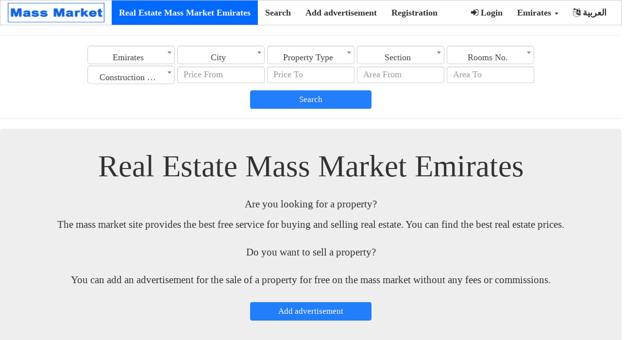

--- FILE ---
content_type: text/html;charset=UTF-8
request_url: https://allsuoq.com/index.php/en/?urlc=ae
body_size: 9037
content:
 
	 
 <!DOCTYPE html>
<html xmlns="http://www.w3.org/1999/xhtml" lang="ar" xml:lang="ar">
<head> 
<meta charset="utf-8"> 
<title>Real Estate Mass Market Emirates</title>
<meta name="description" content="Mass Market The best real estate market on the Internet">
<meta name="keywords" content="Properties for sale, properties for rent, properties for sale, forage real estate, buying and selling of real estate, free of fees, forage, forage, forage, forage, for sale, properties for sale, properties for sale in Saudi Arabia, Properties for sale in Egypt, Properties for sale in UAE, Properties for sale in Kuwait, Properties for sale in Qatar, Properties for sale in Jordan, Properties for sale in Iraq, Properties for sale in Bahrain, Properties for sale in Lebanon, Properties for sale in Algeria, Properties for sale in Yemen, Properties for sale in Oman, Properties for sale in Libya, Properties for sale In Mauritania, Properties for sale in Morocco, Properties for sale in Palestine, Properties for sale in Tunisia, Properties for sale in Sudan, Properties for sale in Syria, Properties in Saudi Arabia, Properties in Saudi Arabia, New properties in Riyadh, Properties in Al Qassim, Exhibitions properties in Al Baha, Personal escapes Al Jouf, Properties for the northern borders, Kingdom properties, Properties for sale Madinah Al Munawwarah, Properties in Jeddah, Properties for sale in Eastern Province, Properties for sale in Al Asir, Properties for sale in Balida, Properties for sale in Baghdad, Properties for sale in Basra, Properties for sale in Erbil, Properties for sale In Karbala, Properties for sale in Najaf, Properties for sale in Aln Egyptian, Properties for sale in Sulaymaniyah, Properties for Sale in Amman, Properties for Sale in Zarqa, Properties for Sale in Jleeb Al Shuyoukh, Properties for Sale in Kuwait, Properties for Sale in Salmiya, Properties for Sale in Beirut, Properties for Sale in Tripoli, Properties for Sale in Bani Malal, Real Estate For sale in Casablanca, Properties for sale in Larache, Properties for sale in El Jadida, Properties for sale in Fes, Properties for sale in Khouribga, Properties for sale in Ksar El Kabir, Properties for sale in Kenitra, Properties for sale in Marrakech, Properties for sale in Meknes, Properties for sale in Nador , Properties for sale in Oujda, Properties for sale in Rabat, Properties for sale in Salé, Properties for sale in Settat, Properties for sale in Tangier, Properties for sale in Taza, Properties for sale in Tetouan, Properties for sale in Muscat, Properties for sale in Salalah, Properties for Sale in Sohar Properties for sale in Doha, Properties for sale in Abha, Properties for sale in Arar, Properties for sale in Buraydah, Properties for sale in Hail, Properties for sale in Hafar Al Batin, Properties for sale in Jeddah, Properties for sale in Jbeil, Properties for sale in Khamis Mushait, Properties for sale In Mecca, properties for sale in Najran, Properties for sale in Riyadh, Properties for sale in Tabuk, Properties for sale in Yanbu, Properties for sale In Dammam, Properties for sale in Al Hofuf, Properties for sale in Al Kharj, Properties for sale in Al Khobar, Properties for sale in Al Qatif, Properties for sale in Al Qassim, Properties for sale in Taif, Properties for sale in Khartoum, Properties for sale in Abu Dhabi, Properties for sale in Ajman, Properties For sale in Dubai, Properties for sale in Sharjah, Properties for sale in Al Ain, Properties for sale in Aden, Properties for sale in Ibb, Properties for sale in Sanaa, Properties for sale in Mukalla, Properties for sale in Alexandria, Properties for sale in Ismailia, Properties for sale in Buhaira, Properties Properties for sale in Al Gouna, Properties for sale in Giza, Properties for sale in Dakahlia, Properties for sale in Suez, Properties for sale in Sharqia, Properties for sale in Al Gharbia, Properties for sale in Hurghada, Properties for sale in Fayoum, Properties for sale in Cairo, Properties for sale in Qalyubia, Properties Properties for sale in Al Mansoura, Properties for sale in Monufia, Properties for sale in Minya, Properties for sale in Al Wadi Al Jadid, Properties for sale in Aswan, Properties for sale in Assiut, Properties for sale in Beni Suef, Properties for sale in Helwan, Properties for sale in Damietta, Properties for sale in Dahab , Properties for sale in Ras El Bar, Properties for sale in Sohag, Properties for sale in Sharm al-Sheikh, real estate For sale in Qena, Properties for sale in Kafr al-Sheikh, Properties for sale in Zagazig, Properties for sale in Al Baha, Properties for sale in Al Khafji, Properties for sale in Dhahran, Properties for sale in Al Qunfudhah, Properties for sale in Al Majmaah, Properties for sale in Badr, Properties for sale in Bisha, Properties for sale in Jizan, Properties for sale in Dumat Al Jandal, Properties for sale in Rafha, Properties for sale in Sakaka, Properties for sale in Samtah, Properties for sale in Sabya, Properties for sale in Afif, Properties for sale in Port Saeed, Properties for sale in Damanhour, Properties for sale in Tanta, Properties for sale in Matrouh, Properties for sale in Fujairah, Properties for sale in Ras al-Khaimah, Properties for sale in Al Ahmadi, Properties for sale in Al Salt, Properties for sale in Aqaba, Properties for sale in Jerash, Properties for sale in Madaba, Properties for sale in Al Wusta, Properties for Sale In Zahle, Properties for sale in Saida, Properties for sale in Burj Bou Arrijj, Properties for sale in Ibri, Properties for sale in Nizwa, Properties for sale in Safi, Properties for sale in Al Hoceima, Properties for sale in Al Rashidiya, Properties for sale in Essaouira, Properties for sale in Khenifra, Real estate for sale in Ouarzazate" />
<meta property="og:site_name" content="Real Estate Mass Market"/> 
<meta property="og:description" content="Mass Market The best real estate market on the Internet" /> 
<meta property="og:title" content="Real Estate Mass Market"/>  
<meta property="og:type" content="article"/> 
<meta property="og:author" content="1230752219"/> 
<meta property="og:locale" content="en"> 
<meta property="article:section" content=Real Estate Mass Market /> 	 
<link href="../../../../web_s/assets/css/flaticon/flaticon.css" media="none" onload="if(media!='all')media='all'" rel="stylesheet"><noscript>
	<link href="../../../../web_s/assets/css/flaticon/flaticon.css" rel="stylesheet"></noscript>
	
<script type="application/ld+json">
{
   "@context":"https://schema.org",
   "@type":"WebSite",
   "url":"https://allsuoq.com/",
   "potentialAction":[
      {
         "@type":"SearchAction",
         "target":"https://allsuoq.com/search/{search_term_string}={search_term_string}",
         "query-input":"required name=search_term_string"
      }
   ]
}</script>
<script id="organization-schema" type="application/ld+json">
{
   "@context":"http://schema.org",
   "@type":"Organization",
   "logo":"https://allsuoq.com/images/logo_en.png",
   "url":"https://allsuoq.com/",
   "name":"Real Estate Mass Market"
}
</script>
<script id="corporation-schema" type="application/ld+json">
	{
		"@context": "http://schema.org",
		"@type": "Corporation",
		"logo": "https://allsuoq.com/images/logo_en.png",
		"url": "https://allsuoq.com/",
		"name": "Real Estate Mass Market",
		"brand": { "@type": "Brand", "name": "Real Estate Mass Market" },
		"address": { "@type": "PostalAddress", "name": "SA" },
		"contactPoint": { "@type": "ContactPoint" ,"email": "mailto:allsuoq@gmail.com", "contactType": "Customer Service", "contactOption": "http://schema.org/HearingImpairedSupported", "areaServed": "ae", "availableLanguage": "en" }
	}
</script> 
<meta content="width=device-width, initial-scale=1" name="viewport">
	<link rel="shortcut icon" type="image/png" href="https://allsuoq.com//images/favicon.png" />
	<link href="../../../../web_s/assets/css/bootstrap.min.css" media="none" onload="if(media!='all')media='all'" rel="stylesheet"><noscript>
	<link href="../../../../web_s/assets/css/bootstrap/3.4.0/css/bootstrap.min.css" rel="stylesheet"></noscript>
	<link href="../../../../web_s/assets/css/font-awesome.min.css" media="none" onload="if(media!='all')media='all'" rel="stylesheet"><noscript>
	<link href="../../../../web_s/assets/css/font-awesome.min.css" rel="stylesheet"></noscript>
	
	<script  src="https://ajax.googleapis.com/ajax/libs/jquery/3.3.1/jquery.min.js">
	</script>	 
	
	<script src="../../../../web_s/assets/js/bootstrap.min.js"></script>
	

  <style>
    /* Remove the navbar's default margin-bottom and rounded borders */ 
    .navbar {
      margin-bottom: 0;
      border-radius: 0;
    }
    
    /* Set height of the grid so .sidenav can be 100% (adjust as needed) */
    .row.content {height: 1550px}
    
    /* Set gray background color and 100% height */
    .sidenav { 
      height: 100%;
	  margin: 20px 10px 20px 0px;
	  border:1px solid transparent;border-color:#ccc;
    }
     .mainnav { 
       margin: 20px 40px 20px 20px;
	  border:1px solid transparent;border-color:#ccc;
    }
	.boder_div{  
	  border:1px solid transparent;border-color:#ccc;
    }
	
	.boder_mar_pad_div{  
	  border:1px solid transparent;border-color:#ccc; 
      padding-top:5px; 
      padding-bottom:5px; 
	  margin-left:1px;
	  margin-right:1px;
	  margin-bottom:10px;
	  background:#FFF;
    }
	
	.rcorners_n{
		display: inline-block;
		font-weight: bold; 
		position:relative;
		border-radius: 10px;
		border: 3px solid #DDDDDD;
		height: 63.2px; 
		width:100%;
		float:center;
		text-align:center;
		font-size:25px;
		padding: 14px;
	}
	.js_job_error_messages_wrapper{ 	
		margin-left:auto;
		margin-right:auto;
		float:center;
		text-align: center;
	}

	
	.float_cneteral{  
	 float:center;
    }
    /* Set black background color, white text and some padding */
    footer {
      background-color: #555;
      color: white;
      padding: 15px;
    }
	 
	
	 
	img {
		  max-width: 100%;
		}
    
    /* On small screens, set height to 'auto' for sidenav and grid */
    @media screen and (max-width: 867px) {
      .sidenav {
        height: auto;
        padding: 15px;
		margin:10px;
      }
	  .mainnav { 
       margin: 10px ;
	   }
      .row.content {height:auto;} 
	  .mobile_width_100{width:100%;} 
    }
	 
	.card-text p {font-size: 18px;}
  </style>

	

<script async src="//pagead2.googlesyndication.com/pagead/js/adsbygoogle.js"></script>
<script>
     (adsbygoogle = window.adsbygoogle || []).push({
          google_ad_client: "ca-pub-8354460419790434",
          enable_page_level_ads: true
     });
</script>
<script type="text/javascript">
        var _gaq = _gaq || [];
        _gaq.push(["_setAccount", "UA-77090735-2"]);
        _gaq.push(["_trackPageview"]);
        (function() {
        var ga = document.createElement("script"); ga.type = "text/javascript"; ga.async = true;
        ga.src = ("https:" == document.location.protocol ? "https://ssl" : "http://www") + ".google-analytics.com/ga.js";
        var s = document.getElementsByTagName("script")[0]; s.parentNode.insertBefore(ga, s);
        })();
    </script>


<link rel="stylesheet" type="text/css" href="../../../../web_s/assets/css/dist/select2.min.css" />
<link rel="stylesheet" type="text/css" href="../../../../web_s/assets/css/dist/select2-bootstrap.css">

 <script type="text/javascript">
function myFunction() { 

//$('input,textarea,select').filter('[required]:visible').not("#rsm_date_of_birth").not("#rsm_date_start").attr("oninvalid", "this.setCustomValidity('برجاء استكمال البيانات المطلوبة')");
//$('input,textarea,select').filter('[required]:visible').attr("oninput", "this.setCustomValidity('')");
 
   
 
}
</script>

 
<style>
.select2-container--default .select2-selection--single {
    height: 38px !important;
    padding: 10px 16px;
    border-radius: 6px;
}

.select2-container--default .select2-selection--single .select2-selection__rendered {
    line-height: 26px !important;
}
.select2-container--default .select2-selection--single {
    border: 1px solid #CCC !important;
    box-shadow: 0px 1px 1px rgba(0, 0, 0, 0.075) inset;
    transition: border-color 0.15s ease-in-out 0s, box-shadow 0.15s ease-in-out 0s;
}
.select2-results__option{padding-top:13px;padding-bottom:13px} 
</style> 

<script async src="https://fundingchoicesmessages.google.com/i/pub-8354460419790434?ers=1"></script><script>(function() {function signalGooglefcPresent() {if (!window.frames['googlefcPresent']) {if (document.body) {const iframe = document.createElement('iframe'); iframe.style = 'width: 0; height: 0; border: none; z-index: -1000; left: -1000px; top: -1000px;'; iframe.style.display = 'none'; iframe.name = 'googlefcPresent'; document.body.appendChild(iframe);} else {setTimeout(signalGooglefcPresent, 0);}}}signalGooglefcPresent();})();</script>
</head>
<body onload="myFunction()"  dir="ltr"  >


 	

<nav class="navbar navbar-inverse">
  <div class="container-fluid">
    <div class="navbar-header">
      <button type="button" class="navbar-toggle" data-toggle="collapse" data-target="#myNavbar">
        <span class="icon-bar"></span>
        <span class="icon-bar"></span>
        <span class="icon-bar"></span>                        
      </button>
      <a class="navbar-brand" href="https://allsuoq.com/en">
	  <img data-placeholder="no" src="https://allsuoq.com/images/logo_en.png" alt="Real Estate Mass Market Emirates" 
	  style="width:199px;height:40px;">
	  </a>
    </div>
	 	 	
    <div class="collapse navbar-collapse" id="myNavbar">
      
	  <ul class="nav navbar-nav">
			<li class="active level1 first ">
				<a title="Real Estate Mass Market Emirates"  href="https://allsuoq.com/real-estates/en">Real Estate Mass Market Emirates  </a>
			</li>

			<li  >
				<a title="Search"  href="https://allsuoq.com/Search/en">Search  </a>
			</li>


			<li  >
				<a title="Add advertisement"  href="https://allsuoq.com/Add-new-ad/en">Add advertisement  </a>
			</li>
			
						
			<li>
				<a title="Registration" href="https://allsuoq.com/registration/en">Registration </a>
			</li>
			
				
		</ul> 
      <ul class="nav navbar-nav navbar-right">

        <li><a href="https://allsuoq.com/login/en"><i class="fa fa-sign-in" ></i> Login </a></li>


				<li class="dropdown">
          <a   class="dropdown-toggle" data-toggle="dropdown" role="button" aria-expanded="false">Emirates <span class="caret"></span></a>
          <ul class="dropdown-menu" role="menu">
			<li><a href="https://allsuoq.com?urlc=" class="item" data-lang=""><span class="flag icon "></span> All Countries</a></li> <li><a href="https://allsuoq.com?urlc=sa" class="item" data-lang="sa"><span class="flag icon sa"></span> Saudi Arabia</a></li> <li><a href="https://allsuoq.com?urlc=eg" class="item" data-lang="eg"><span class="flag icon eg"></span> Egypt</a></li> <li><a href="https://allsuoq.com?urlc=ae" class="item" data-lang="ae"><span class="flag icon ae"></span> Emirates</a></li> <li><a href="https://allsuoq.com?urlc=kw" class="item" data-lang="kw"><span class="flag icon kw"></span> Kuwait</a></li> <li><a href="https://allsuoq.com?urlc=qa" class="item" data-lang="qa"><span class="flag icon qa"></span> Qatar</a></li> <li><a href="https://allsuoq.com?urlc=jo" class="item" data-lang="jo"><span class="flag icon jo"></span> Jordan</a></li> <li><a href="https://allsuoq.com?urlc=iq" class="item" data-lang="iq"><span class="flag icon iq"></span> Iraq</a></li> <li><a href="https://allsuoq.com?urlc=bh" class="item" data-lang="bh"><span class="flag icon bh"></span> Bahrain</a></li> <li><a href="https://allsuoq.com?urlc=lb" class="item" data-lang="lb"><span class="flag icon lb"></span> Lebanon</a></li> <li><a href="https://allsuoq.com?urlc=dz" class="item" data-lang="dz"><span class="flag icon dz"></span> Algeria</a></li> <li><a href="https://allsuoq.com?urlc=ye" class="item" data-lang="ye"><span class="flag icon ye"></span> Yemen</a></li> <li><a href="https://allsuoq.com?urlc=om" class="item" data-lang="om"><span class="flag icon om"></span> Oman</a></li> <li><a href="https://allsuoq.com?urlc=ly" class="item" data-lang="ly"><span class="flag icon ly"></span> Libya</a></li> <li><a href="https://allsuoq.com?urlc=mr" class="item" data-lang="mr"><span class="flag icon mr"></span> Mauritania</a></li> <li><a href="https://allsuoq.com?urlc=ma" class="item" data-lang="ma"><span class="flag icon ma"></span> Morocco</a></li> <li><a href="https://allsuoq.com?urlc=ps" class="item" data-lang="ps"><span class="flag icon ps"></span> Palestine</a></li> <li><a href="https://allsuoq.com?urlc=tn" class="item" data-lang="tn"><span class="flag icon tn"></span> Tunisia</a></li> <li><a href="https://allsuoq.com?urlc=sd" class="item" data-lang="sd"><span class="flag icon sd"></span> Sudan</a></li> <li><a href="https://allsuoq.com?urlc=sy" class="item" data-lang="sy"><span class="flag icon sy"></span> Syria</a></li>    
		  </ul>
        </li>

		<li><a href="https://allsuoq.com/index.php/ar"><i class="fa fa-language"></i> العربية </a></li>
	  </ul> 
    </div>
    
    
  </div>
</nav>
<div class="container-fluid text-center">    
  <div class="row ">
     
   
  
<script   src="../../../../web_s/assets/css/dist/select2.min.js"></script>
 
 
 
<div > 
  <hr>
   <form action="https://allsuoq.com/real-estates/en" method="post" class="form-inline search_form" role="form"> 
  <div class="marge_l_r">

	<div class="row">
		<select class="form_text_w form-control mb-2 mr-sm-2 form_search_item select2" onChange="fj_cat_list('category', this.value);fj_getcities('city', this.value)" id="country" name="country">
			<option value="">Country</option> 
			<option value="10"  >Algeria</option>
<option value="8"  >Bahrain</option>
<option value="2"  >Egypt</option>
<option value="3" selected >Emirates</option>
<option value="7"  >Iraq</option>
<option value="6"  >Jordan</option>
<option value="4"  >Kuwait</option>
<option value="9"  >Lebanon</option>
<option value="13"  >Libya</option>
<option value="14"  >Mauritania</option>
<option value="15"  >Morocco</option>
<option value="12"  >Oman</option>
<option value="16"  >Palestine</option>
<option value="5"  >Qatar</option>
<option value="1"  >Saudi Arabia</option>
<option value="18"  >Sudan</option>
<option value="19"  >Syria</option>
<option value="17"  >Tunisia</option>
<option value="11"  >Yemen</option>		</select> 
		<select class="form_text_w form-control mb-2 mr-sm-2 form_search_item select2" onChange="fj_cat_list_city('category', this.value)" id="city" name="city">
			<option value="">City</option> 
			<option value="6188"  >Abu Dhabi</option>
<option value="6189"  >Ajman</option>
<option value="6192"  >Al Ain</option>
<option value="6190"  >Dubai</option>
<option value="6323"  >Fujairah</option>
<option value="6191"  >Sharjah</option>		</select> 
		<select class="form_text_w form-control mb-2 mr-sm-2 form_search_item select2"  id="category" name="category">
			<option value="">Property Type</option> 
			<option value="7"  >Agricultural Land</option>
<option value="1"  >Apartment</option>
<option value="11"  >Building</option>
<option value="13"  >Chalet</option>
<option value="19"  >Factory</option>
<option value="2"  >Furnished Apartment</option>
<option value="36"  >Halls</option>
<option value="27"  >Hotel</option>
<option value="35"  >International Real Estate</option>
<option value="6"  >Land</option>
<option value="24"  >Malls</option>
<option value="3"  >Office Apartment</option>
<option value="202"  >Other offers</option>
<option value="38"  >Other Real Estate</option>
<option value="29"  >Popular Homes</option>
<option value="17"  >Restaurants</option>
<option value="21"  >Shop</option>
<option value="16"  >Shop</option>
<option value="18"  >Showroom</option>
<option value="30"  >Staff Accommodation</option>
<option value="22"  >Stores</option>
<option value="4"  >Studio</option>
<option value="39"  >Under Construction</option>
<option value="9"  >Villa</option>		</select> 
		<select class="form_text_w form-control mb-2 mr-sm-2 form_search_item select2"  id="section" name="section">
			<option value="">Section</option> 
			<option value="3"  >Exchange</option>
<option value="2"  >Rent</option>
<option value="1"  >Sale</option>		</select> 
		<select class="form_text_w form-control mb-2 mr-sm-2 form_search_item select2"  id="rooms" name="rooms">
			<option value="">Rooms No.</option> 
			<option value="1"  >1</option>
<option value="2"  >2</option>
<option value="3"  >3</option>
<option value="4"  >4</option>
<option value="5"  >5</option>
<option value="6"  >6</option>
<option value="7"  >7</option>
<option value="8"  >8</option>
<option value="9"  >9</option>
<option value="10"  >10</option>
<option value="11"  >11</option>
<option value="12"  >12</option>
<option value="13"  >13</option>
<option value="14"  >14</option>
<option value="15"  >15</option>
<option value="16"  >16</option>
<option value="17"  >17</option>
<option value="18"  >18</option>
<option value="19"  >19</option>
<option value="20"  >20</option>		</select> 
	</div>
	<div class="row">
		<select class="form_text_w form-control mb-2 mr-sm-2 form_search_item select2"  id="construction_date" name="construction_date">
			<option value="">Construction Date</option> 
			<option value="1950"  >1950</option>
<option value="1951"  >1951</option>
<option value="1952"  >1952</option>
<option value="1953"  >1953</option>
<option value="1954"  >1954</option>
<option value="1955"  >1955</option>
<option value="1956"  >1956</option>
<option value="1957"  >1957</option>
<option value="1958"  >1958</option>
<option value="1959"  >1959</option>
<option value="1960"  >1960</option>
<option value="1961"  >1961</option>
<option value="1962"  >1962</option>
<option value="1963"  >1963</option>
<option value="1964"  >1964</option>
<option value="1965"  >1965</option>
<option value="1966"  >1966</option>
<option value="1967"  >1967</option>
<option value="1968"  >1968</option>
<option value="1969"  >1969</option>
<option value="1970"  >1970</option>
<option value="1971"  >1971</option>
<option value="1972"  >1972</option>
<option value="1973"  >1973</option>
<option value="1974"  >1974</option>
<option value="1975"  >1975</option>
<option value="1976"  >1976</option>
<option value="1977"  >1977</option>
<option value="1978"  >1978</option>
<option value="1979"  >1979</option>
<option value="1980"  >1980</option>
<option value="1981"  >1981</option>
<option value="1982"  >1982</option>
<option value="1983"  >1983</option>
<option value="1984"  >1984</option>
<option value="1985"  >1985</option>
<option value="1986"  >1986</option>
<option value="1987"  >1987</option>
<option value="1988"  >1988</option>
<option value="1989"  >1989</option>
<option value="1990"  >1990</option>
<option value="1991"  >1991</option>
<option value="1992"  >1992</option>
<option value="1993"  >1993</option>
<option value="1994"  >1994</option>
<option value="1995"  >1995</option>
<option value="1996"  >1996</option>
<option value="1997"  >1997</option>
<option value="1998"  >1998</option>
<option value="1999"  >1999</option>
<option value="2000"  >2000</option>
<option value="2001"  >2001</option>
<option value="2002"  >2002</option>
<option value="2003"  >2003</option>
<option value="2004"  >2004</option>
<option value="2005"  >2005</option>
<option value="2006"  >2006</option>
<option value="2007"  >2007</option>
<option value="2008"  >2008</option>
<option value="2009"  >2009</option>
<option value="2010"  >2010</option>
<option value="2011"  >2011</option>
<option value="2012"  >2012</option>
<option value="2013"  >2013</option>
<option value="2014"  >2014</option>
<option value="2015"  >2015</option>
<option value="2016"  >2016</option>
<option value="2017"  >2017</option>
<option value="2018"  >2018</option>
<option value="2019"  >2019</option>
<option value="2020"  >2020</option>
<option value="2021"  >2021</option>
<option value="2022"  >2022</option>
<option value="2023"  >2023</option>
<option value="2024"  >2024</option>
<option value="2025"  >2025</option>
<option value="2026"  >2026</option>		</select> 
		<input type="text" class="form_text_w form-control mb-2 mr-sm-2 form_search_item" id="price_from" value="" name="price_from" placeholder="Price From"> 
		<input type="text" class="form_text_w form-control mb-2 mr-sm-2 form_search_item" id="price_to" value="" name="price_to" placeholder="Price To"> 
		<input type="text" class="form_text_w form-control mb-2 mr-sm-2 form_search_item" id="area_from" value="" name="area_from" placeholder="Area From"> 
		<input type="text" class="form_text_w form-control mb-2 mr-sm-2 form_search_item" id="area_to" value="" name="area_to" placeholder="Area To"> 
	</div>
  
	
	<input type="hidden" id="jsk" name="jsk" value="0">
	
	<div class="form-inline">
		 <span><button name="btnK" type="submit" class="mr-sm-2 btn btn-primary mobile_width_101">Search </button></span>
		</div> 
	
	</div>
  </form>  
  <hr>
</div> 
 
 <script type="text/javascript">
    function fj_getsubcategories(src, val){ 
            jQuery("#"+src).html("<option value=\"\">LOADING ...</option>"); 
			//alert('https://allsuoq.com/index.php?option=com_jsjobs&c=subcategory&task=listsubcategoriesForSearch_en&val='+val);
            jQuery.post('https://allsuoq.com/index.php?option=com_jsjobs&c=subcategory&task=listsubcategoriesForSearch_en',{val:val},function(data_out){
                if(data_out){ 
					data_out=data_out.substring(data_out.indexOf('<') , data_out.length -1); 
                    jQuery("#"+src).html(data_out); 
                }else{
                    jQuery("#"+src).html('<option value="">Type</option>');
                }
            });
			 

    }
 </script> 
 
 
 <script type="text/javascript">
 function fj_getcities(src, val){ 
              jQuery("#"+src).html("<option value=\"\">LOADING ...</option>"); 			
            jQuery.post('https://allsuoq.com/f_list/city_list/'+val+'/0/0/en',{val:val},function(data_out){
                if(data_out){ 
					data_out=data_out.substring(data_out.indexOf('<') , data_out.length -1);  
                    jQuery("#"+src).html(data_out); 
                }else{
                    jQuery("#"+src).html('<option value="">City</option>');
                }
            });
			 

    }
  function fj_sub_cat_list(src, val){ 
			var country = $('#country').val();
			var searchcity1 = $('#city').val(); 
              jQuery("#"+src).html("<option value=\"\">LOADING ...</option>"); 
            jQuery.post('https://allsuoq.com/f_list/sub_cat_list/'+val+'/'+country+'/'+searchcity1+'/en',{val:val},function(data_out){
                if(data_out){ 
					data_out=data_out.substring(data_out.indexOf('<') , data_out.length -1);  
                    jQuery("#"+src).html(data_out); 
                }else{
                    jQuery("#"+src).html('<option value="">Type</option>');
                }
            });
			 

    }
  function fj_cat_list(src, val){ 
            jQuery("#"+src).html("<option value=\"\">LOADING ...</option>"); 				
            jQuery.post('https://allsuoq.com/f_list/cat_list/'+val+'/0/0/en',{val:val},function(data_out){
                if(data_out){ 
					data_out=data_out.substring(data_out.indexOf('<') , data_out.length -1);  
                    jQuery("#"+src).html(data_out); 
                }else{
                    jQuery("#"+src).html('<option value="">Category</option>');
                }
            });
		
    }
	
	function fj_cat_list_city(src, val){ 
            jQuery("#"+src).html("<option value=\"\">LOADING ...</option>"); 		
            jQuery.post('https://allsuoq.com/f_list/cat_list/0/0/'+val+'/en',{val:val},function(data_out){
                if(data_out){ 
					data_out=data_out.substring(data_out.indexOf('<') , data_out.length -1);  
                    jQuery("#"+src).html(data_out); 
                }else{
                    jQuery("#"+src).html('<option value="">Category</option>');
                }
            });
		
    }
  
 </script> 
  
 
<div class="jumbotron text-center">
  <h1>Real Estate Mass Market Emirates</h1>  
 <p> <span> Are you looking for a property?
<br/>
The mass market site provides the best free service for buying and selling real estate. You can find the best real estate prices. </span></p>
 <p> <span> Do you want to sell a property? </span></p>
 <p> <span> You can add an advertisement for the sale of a property for free on the mass market without any fees or commissions. </span></p>
 <span><a type="button" href="https://allsuoq.com/Add-new-ad/en" class="btn btn-primary mobile_width_101">Add advertisement </a></span>
</div>
 
<div class="col-sm-8 text-left mainnav"> 
<div class="text-left"> 

 <!--industries-->
<div class="citiesWrap">
<div class="container container_width">

		<div class="titlebar"><h2></h2>    </div>
		<div class="home-cont">
		<ul dir="ltr" class="citiesList  ">
  
 <div class="btn btn-primary width_100"> Real estates</div>
	



			
		  		  <li id="first_ten_category_job"  class="col-md-4 col-sm-5 visiblediv">
		  <div class="red_boder_color">
		  <a href="https://allsuoq.com/real-estates/villa/9/3/en"
		  title="Real estates Villa">
		  <span class=""></span>
		  Villa		  </a>
		  </div>
		  </li>
          	



			
		  		  <li id="first_ten_category_job"  class="col-md-4 col-sm-5 visiblediv">
		  <div class="red_boder_color">
		  <a href="https://allsuoq.com/real-estates/apartment/1/3/en"
		  title="Real estates Apartment">
		  <span class=""></span>
		  Apartment		  </a>
		  </div>
		  </li>
          	



			
		  		  <li id="first_ten_category_job"  class="col-md-4 col-sm-5 visiblediv">
		  <div class="red_boder_color">
		  <a href="https://allsuoq.com/real-estates/malls/24/3/en"
		  title="Real estates Malls">
		  <span class=""></span>
		  Malls		  </a>
		  </div>
		  </li>
          	



			
		  		  <li id="first_ten_category_job"  class="col-md-4 col-sm-5 visiblediv">
		  <div class="red_boder_color">
		  <a href="https://allsuoq.com/real-estates/studio/4/3/en"
		  title="Real estates Studio">
		  <span class=""></span>
		  Studio		  </a>
		  </div>
		  </li>
          	



			
		  		  <li id="first_ten_category_job"  class="col-md-4 col-sm-5 visiblediv">
		  <div class="red_boder_color">
		  <a href="https://allsuoq.com/real-estates/furnished-apartment/2/3/en"
		  title="Real estates Furnished Apartment">
		  <span class=""></span>
		  Furnished Apartment		  </a>
		  </div>
		  </li>
          	



			
		  		  <li id="first_ten_category_job"  class="col-md-4 col-sm-5 visiblediv">
		  <div class="red_boder_color">
		  <a href="https://allsuoq.com/real-estates/stores/22/3/en"
		  title="Real estates Stores">
		  <span class=""></span>
		  Stores		  </a>
		  </div>
		  </li>
          	



			
		  		  <li id="first_ten_category_job"  class="col-md-4 col-sm-5 visiblediv">
		  <div class="red_boder_color">
		  <a href="https://allsuoq.com/real-estates/shop/16/3/en"
		  title="Real estates Shop">
		  <span class=""></span>
		  Shop		  </a>
		  </div>
		  </li>
          	



			
		  		  <li id="first_ten_category_job"  class="col-md-4 col-sm-5 visiblediv">
		  <div class="red_boder_color">
		  <a href="https://allsuoq.com/real-estates/building/11/3/en"
		  title="Real estates Building">
		  <span class=""></span>
		  Building		  </a>
		  </div>
		  </li>
          	



			
		  		  <li id="first_ten_category_job"  class="col-md-4 col-sm-5 visiblediv">
		  <div class="red_boder_color">
		  <a href="https://allsuoq.com/real-estates/land/6/3/en"
		  title="Real estates Land">
		  <span class=""></span>
		  Land		  </a>
		  </div>
		  </li>
          	



			
		  		  <li id="first_ten_category_job"  class="col-md-4 col-sm-5 visiblediv">
		  <div class="red_boder_color">
		  <a href="https://allsuoq.com/real-estates/office-apartment/3/3/en"
		  title="Real estates Office Apartment">
		  <span class=""></span>
		  Office Apartment		  </a>
		  </div>
		  </li>
          	



			
		  		  <li id="first_ten_category_job"  class="col-md-4 col-sm-5 visiblediv">
		  <div class="red_boder_color">
		  <a href="https://allsuoq.com/real-estates/restaurants/17/3/en"
		  title="Real estates Restaurants">
		  <span class=""></span>
		  Restaurants		  </a>
		  </div>
		  </li>
          	



			
		  		  <li id="after_ten_category_job"  class="col-md-4 col-sm-5 hiddendiv">
		  <div class="red_boder_color">
		  <a href="https://allsuoq.com/real-estates/popular-homes/29/3/en"
		  title="Real estates Popular Homes">
		  <span class=""></span>
		  Popular Homes		  </a>
		  </div>
		  </li>
          	



			
		  		  <li id="after_ten_category_job"  class="col-md-4 col-sm-5 hiddendiv">
		  <div class="red_boder_color">
		  <a href="https://allsuoq.com/real-estates/other-real-estate/38/3/en"
		  title="Real estates Other Real Estate">
		  <span class=""></span>
		  Other Real Estate		  </a>
		  </div>
		  </li>
          	



			
		  		  <li id="after_ten_category_job"  class="col-md-4 col-sm-5 hiddendiv">
		  <div class="red_boder_color">
		  <a href="https://allsuoq.com/real-estates/agricultural-land/7/3/en"
		  title="Real estates Agricultural Land">
		  <span class=""></span>
		  Agricultural Land		  </a>
		  </div>
		  </li>
          	



			
		  		  <li id="after_ten_category_job"  class="col-md-4 col-sm-5 hiddendiv">
		  <div class="red_boder_color">
		  <a href="https://allsuoq.com/real-estates/factory/19/3/en"
		  title="Real estates Factory">
		  <span class=""></span>
		  Factory		  </a>
		  </div>
		  </li>
          	



			
		  		  <li id="after_ten_category_job"  class="col-md-4 col-sm-5 hiddendiv">
		  <div class="red_boder_color">
		  <a href="https://allsuoq.com/real-estates/chalet/13/3/en"
		  title="Real estates Chalet">
		  <span class=""></span>
		  Chalet		  </a>
		  </div>
		  </li>
          	



			
		  		  <li id="after_ten_category_job"  class="col-md-4 col-sm-5 hiddendiv">
		  <div class="red_boder_color">
		  <a href="https://allsuoq.com/real-estates/shop/21/3/en"
		  title="Real estates Shop">
		  <span class=""></span>
		  Shop		  </a>
		  </div>
		  </li>
          	



			
		  		  <li id="after_ten_category_job"  class="col-md-4 col-sm-5 hiddendiv">
		  <div class="red_boder_color">
		  <a href="https://allsuoq.com/real-estates/under-construction/39/3/en"
		  title="Real estates Under Construction">
		  <span class=""></span>
		  Under Construction		  </a>
		  </div>
		  </li>
          	



			
		  		  <li id="after_ten_category_job"  class="col-md-4 col-sm-5 hiddendiv">
		  <div class="red_boder_color">
		  <a href="https://allsuoq.com/real-estates/halls/36/3/en"
		  title="Real estates Halls">
		  <span class=""></span>
		  Halls		  </a>
		  </div>
		  </li>
          	



			
		  		  <li id="after_ten_category_job"  class="col-md-4 col-sm-5 hiddendiv">
		  <div class="red_boder_color">
		  <a href="https://allsuoq.com/real-estates/other-offers/202/3/en"
		  title="Real estates Other offers">
		  <span class=""></span>
		  Other offers		  </a>
		  </div>
		  </li>
          	



			
		  		  <li id="after_ten_category_job"  class="col-md-4 col-sm-5 hiddendiv">
		  <div class="red_boder_color">
		  <a href="https://allsuoq.com/real-estates/hotel/27/3/en"
		  title="Real estates Hotel">
		  <span class=""></span>
		  Hotel		  </a>
		  </div>
		  </li>
          	



			
		  		  <li id="after_ten_category_job"  class="col-md-4 col-sm-5 hiddendiv">
		  <div class="red_boder_color">
		  <a href="https://allsuoq.com/real-estates/international-real-estate/35/3/en"
		  title="Real estates International Real Estate">
		  <span class=""></span>
		  International Real Estate		  </a>
		  </div>
		  </li>
          	



			
		  		  <li id="after_ten_category_job"  class="col-md-4 col-sm-5 hiddendiv">
		  <div class="red_boder_color">
		  <a href="https://allsuoq.com/real-estates/showroom/18/3/en"
		  title="Real estates Showroom">
		  <span class=""></span>
		  Showroom		  </a>
		  </div>
		  </li>
          	



			
		  		  <li id="after_ten_category_job"  class="col-md-4 col-sm-5 hiddendiv">
		  <div class="red_boder_color">
		  <a href="https://allsuoq.com/real-estates/staff-accommodation/30/3/en"
		  title="Real estates Staff Accommodation">
		  <span class=""></span>
		  Staff Accommodation		  </a>
		  </div>
		  </li>
             
		<li>
			<button  id="readText_category_job" class="col-md-2 col-sm-3 btn btn-success margin_b" onclick="toggle_visibility('_category_job')">+ Show more</button>
		</li>   
    </ul>
</div>
</div>
</div>
<!--industries End-->
 
</div>  
<div  > 
 
 <!--industries-->
<div class="citiesWrap">
<div class="container container_width">

		<div class="titlebar"><h2></h2>    </div>
		<div class="home-cont">
		<ul class="citiesList  ">
		<div class="container container_width">
<br> <hr>  <a  href="https://allsuoq.com/real-estates/real-estates-emirates/0/3/en" class="btn btn-primary width_100"> Real estates in Emirates</a>		  		  <li id="first_ten_city_job3"  class="col-md-4 col-sm-5 visiblediv">
		  <div class="red_boder_color">
		  <a href="https://allsuoq.com/real-estates/real-estates-in-abu dhabi-emirates/0/3/6188/en"
		  title="Real estates Abu Dhabi">
		  <span class="flaticon-office"></span>
		  Real estates in Abu Dhabi		  </a>
		  </div>
		  </li>
          		  		  <li id="first_ten_city_job3"  class="col-md-4 col-sm-5 visiblediv">
		  <div class="red_boder_color">
		  <a href="https://allsuoq.com/real-estates/real-estates-in-sharjah-emirates/0/3/6191/en"
		  title="Real estates Sharjah">
		  <span class="flaticon-office"></span>
		  Real estates in Sharjah		  </a>
		  </div>
		  </li>
          		  		  <li id="first_ten_city_job3"  class="col-md-4 col-sm-5 visiblediv">
		  <div class="red_boder_color">
		  <a href="https://allsuoq.com/real-estates/real-estates-in-ajman-emirates/0/3/6189/en"
		  title="Real estates Ajman">
		  <span class="flaticon-office"></span>
		  Real estates in Ajman		  </a>
		  </div>
		  </li>
          		  		  <li id="first_ten_city_job3"  class="col-md-4 col-sm-5 visiblediv">
		  <div class="red_boder_color">
		  <a href="https://allsuoq.com/real-estates/real-estates-in-al ain-emirates/0/3/6192/en"
		  title="Real estates Al Ain">
		  <span class="flaticon-office"></span>
		  Real estates in Al Ain		  </a>
		  </div>
		  </li>
          		  		  <li id="first_ten_city_job3"  class="col-md-4 col-sm-5 visiblediv">
		  <div class="red_boder_color">
		  <a href="https://allsuoq.com/real-estates/real-estates-in-dubai-emirates/0/3/6190/en"
		  title="Real estates Dubai">
		  <span class="flaticon-office"></span>
		  Real estates in Dubai		  </a>
		  </div>
		  </li>
          		  		  <li id="first_ten_city_job3"  class="col-md-4 col-sm-5 visiblediv">
		  <div class="red_boder_color">
		  <a href="https://allsuoq.com/real-estates/real-estates-in-fujairah-emirates/0/3/6323/en"
		  title="Real estates Fujairah">
		  <span class="flaticon-office"></span>
		  Real estates in Fujairah		  </a>
		  </div>
		  </li>
           
   
</div>
    </ul>
</div>
</div>
</div>
<!--industries End-->
 
  
</div> 
</div> 


	 <div class="col-sm-3 sidenav">
				 
		  <div style="max-width:320px"  class="well well_h">  
					<script async src="https://pagead2.googlesyndication.com/pagead/js/adsbygoogle.js?client=ca-pub-8354460419790434"
     crossorigin="anonymous"></script>
<!-- rs_detial2 -->
<ins class="adsbygoogle"
     style="display:block"
     data-ad-client="ca-pub-8354460419790434"
     data-ad-slot="3480061506"
     data-ad-format="auto"
     data-full-width-responsive="true"></ins>
<script>
     (adsbygoogle = window.adsbygoogle || []).push({});
</script>    
		  </div> 
		   
			<div style="max-width:320px" class="well well_h">  
					<script async src="https://pagead2.googlesyndication.com/pagead/js/adsbygoogle.js?client=ca-pub-8354460419790434"
     crossorigin="anonymous"></script>
<!-- rs_detial2 -->
<ins class="adsbygoogle"
     style="display:block"
     data-ad-client="ca-pub-8354460419790434"
     data-ad-slot="3480061506"
     data-ad-format="auto"
     data-full-width-responsive="true"></ins>
<script>
     (adsbygoogle = window.adsbygoogle || []).push({});
</script>    
		  </div> 
		 	  </div>
  </div>
</div>     
<script type="text/javascript">
     $('.select2').select2({
    dropdownAutoWidth: true
});
</script>
<footer class="container-fluid ">

<div class="container">
    <div id="bottom1" class="row hide_mobile footar_link">

						<div class="col-sm-3">
                            <ul>
								
<li><a title="Real estates Apartment" href="https://allsuoq.com/real-estates/real-estate-for-sale-apartment/1/3/en" > Real estates Apartment </a></li> 
							  
							  
								
<li><a title="Real estates Furnished Apartment" href="https://allsuoq.com/real-estates/real-estate-for-sale-furnished-apartment/2/3/en" > Real estates Furnished Apartment </a></li> 
							  
							  
								
<li><a title="Real estates Office Apartment" href="https://allsuoq.com/real-estates/real-estate-for-sale-office-apartment/3/3/en" > Real estates Office Apartment </a></li> 
							  
							  
								
<li><a title="Real estates Studio" href="https://allsuoq.com/real-estates/real-estate-for-sale-studio/4/3/en" > Real estates Studio </a></li> 
							  
							  
								
<li><a title="Real estates Room For Rent" href="https://allsuoq.com/real-estates/real-estate-for-sale-room-for-rent/5/3/en" > Real estates Room For Rent </a></li> 
							  
							  
								
<li><a title="Real estates Land" href="https://allsuoq.com/real-estates/real-estate-for-sale-land/6/3/en" > Real estates Land </a></li> 
							  
							  
								
<li><a title="Real estates Agricultural Land" href="https://allsuoq.com/real-estates/real-estate-for-sale-agricultural-land/7/3/en" > Real estates Agricultural Land </a></li> 
							  
							  
								
<li><a title="Real estates Industrial Land" href="https://allsuoq.com/real-estates/real-estate-for-sale-industrial-land/8/3/en" > Real estates Industrial Land </a></li> 
							  
							  
								
<li><a title="Real estates Villa" href="https://allsuoq.com/real-estates/real-estate-for-sale-villa/9/3/en" > Real estates Villa </a></li> 
							  
							  
 
							</ul>
                        </div>			
						<div class="col-sm-3">
                            <ul>
							
								
<li><a title="" href="https://allsuoq.com/real-estates/real-estate-for-sale-palace/10/3/en" > Real estates Palace </a></li> 
							  
							  
								
<li><a title="" href="https://allsuoq.com/real-estates/real-estate-for-sale-building/11/3/en" > Real estates Building </a></li> 
							  
							  
								
<li><a title="" href="https://allsuoq.com/real-estates/real-estate-for-sale-floors-/12/3/en" > Real estates Floors  </a></li> 
							  
							  
								
<li><a title="" href="https://allsuoq.com/real-estates/real-estate-for-sale-chalet/13/3/en" > Real estates Chalet </a></li> 
							  
							  
								
<li><a title="" href="https://allsuoq.com/real-estates/real-estate-for-sale-breather/15/3/en" > Real estates Breather </a></li> 
							  
							  
								
<li><a title="" href="https://allsuoq.com/real-estates/real-estate-for-sale-shop/16/3/en" > Real estates Shop </a></li> 
							  
							  
								
<li><a title="" href="https://allsuoq.com/real-estates/real-estate-for-sale-restaurants/17/3/en" > Real estates Restaurants </a></li> 
							  
							  
								
<li><a title="" href="https://allsuoq.com/real-estates/real-estate-for-sale-showroom/18/3/en" > Real estates Showroom </a></li> 
							  
							  
								
<li><a title="" href="https://allsuoq.com/real-estates/real-estate-for-sale-factory/19/3/en" > Real estates Factory </a></li> 
							  
							  
 
						   </ul>
                        </div>



        <div class="col-sm-3">
                            <ul>
								
<li><a title="" href="https://allsuoq.com/real-estates/real-estate-for-sale-in-lebanon/0/9/0/0/en" > Real estates lebanon </a></li> 
							  
							  
								
<li><a title="" href="https://allsuoq.com/real-estates/real-estate-for-sale-in-egypt/0/2/0/0/en" > Real estates egypt </a></li> 
							  
							  
								
<li><a title="" href="https://allsuoq.com/real-estates/real-estate-for-sale-in-emirates/0/3/0/0/en" > Real estates emirates </a></li> 
							  
							  
								
<li><a title="" href="https://allsuoq.com/real-estates/real-estate-for-sale-in-bahrain/0/8/0/0/en" > Real estates bahrain </a></li> 
							  
							  
								
<li><a title="" href="https://allsuoq.com/real-estates/real-estate-for-sale-in-kuwait/0/4/0/0/en" > Real estates kuwait </a></li> 
							  
							  
								
<li><a title="" href="https://allsuoq.com/real-estates/real-estate-for-sale-in-saudi-arabia/0/1/0/0/en" > Real estates saudi-arabia </a></li> 
							  
							  
								
<li><a title="" href="https://allsuoq.com/real-estates/real-estate-for-sale-in-qatar/0/5/0/0/en" > Real estates qatar </a></li> 
							  
							  
								
<li><a title="" href="https://allsuoq.com/real-estates/real-estate-for-sale-in-oman/0/12/0/0/en" > Real estates oman </a></li> 
							  
							  
								
<li><a title="" href="https://allsuoq.com/real-estates/real-estate-for-sale-in-jordan/0/6/0/0/en" > Real estates jordan </a></li> 
							  
							  
 													
						   </ul>
                        </div>
                       <div class="col-sm-3">
                            <ul>
								
<li><a title="Real estates morocco" href="https://allsuoq.com/real-estates/real-estate-for-sale-in-morocco/0/15/0/0/en" > Real estates morocco </a></li> 					  
								
<li><a title="Real estates tunisia" href="https://allsuoq.com/real-estates/real-estate-for-sale-in-tunisia/0/17/0/0/en" > Real estates tunisia </a></li> 					  
								
<li><a title="Real estates iraq" href="https://allsuoq.com/real-estates/real-estate-for-sale-in-iraq/0/7/0/0/en" > Real estates iraq </a></li> 					  
								
<li><a title="Real estates algeria" href="https://allsuoq.com/real-estates/real-estate-for-sale-in-algeria/0/10/0/0/en" > Real estates algeria </a></li> 					  
								
<li><a title="Real estates yemen" href="https://allsuoq.com/real-estates/real-estate-for-sale-in-yemen/0/11/0/0/en" > Real estates yemen </a></li> 					  
								
<li><a title="Real estates libya" href="https://allsuoq.com/real-estates/real-estate-for-sale-in-libya/0/13/0/0/en" > Real estates libya </a></li> 					  
								
<li><a title="Real estates mauritania" href="https://allsuoq.com/real-estates/real-estate-for-sale-in-mauritania/0/14/0/0/en" > Real estates mauritania </a></li> 					  
								
<li><a title="Real estates palestine" href="https://allsuoq.com/real-estates/real-estate-for-sale-in-palestine/0/16/0/0/en" > Real estates palestine </a></li> 					  
								
<li><a title="Real estates sudan" href="https://allsuoq.com/real-estates/real-estate-for-sale-in-sudan/0/18/0/0/en" > Real estates sudan </a></li> 					  
 								
							</ul>
                        </div>
              
		
		
		
    </div>
</div> 
	<hr>
  <div class="copyright text-center">Copyright © 2026 Real Estate Mass Market . All Rights Reserved </div> 
</footer>

<script defer src="https://static.cloudflareinsights.com/beacon.min.js/vcd15cbe7772f49c399c6a5babf22c1241717689176015" integrity="sha512-ZpsOmlRQV6y907TI0dKBHq9Md29nnaEIPlkf84rnaERnq6zvWvPUqr2ft8M1aS28oN72PdrCzSjY4U6VaAw1EQ==" data-cf-beacon='{"version":"2024.11.0","token":"280dca1f464d4e5ea1a39b3d35f9890f","r":1,"server_timing":{"name":{"cfCacheStatus":true,"cfEdge":true,"cfExtPri":true,"cfL4":true,"cfOrigin":true,"cfSpeedBrain":true},"location_startswith":null}}' crossorigin="anonymous"></script>
</body>
</html>


<style>  
.footar_link a:link {
  color: white;
} 
.footar_link a:visited {
  color: white;
} 
.footar_link a:hover {
  color: white;
} 
.footar_link a:active {
  color: blue;
}

</style>
     
 
 
<script>
  function toggle_visibility(id) {  
	  var elms = document.querySelectorAll("[id='after_ten"+id+"']");   
	  var buttoun_name="readText" + id;
	  
	  if (document.getElementById(buttoun_name).innerHTML  =='+ Show more')  
	    {  
			document.getElementById(buttoun_name).innerHTML  = '- Show less' ; 
			 for(var i = 0; i < elms.length; i++) 
			  {  
				elms[i].classList.remove('hiddendiv');
				elms[i].classList.add('visiblediv');    
			  }
		} 
		else 
		{ 
			document.getElementById(buttoun_name).innerHTML  ='+ Show more' ; 
			for(var i = 0; i < elms.length; i++) 
			  {  
				elms[i].classList.remove('visiblediv');
				elms[i].classList.add('hiddendiv');    
			  }
		}
	 
   }
</script> 


--- FILE ---
content_type: text/html; charset=utf-8
request_url: https://www.google.com/recaptcha/api2/aframe
body_size: 269
content:
<!DOCTYPE HTML><html><head><meta http-equiv="content-type" content="text/html; charset=UTF-8"></head><body><script nonce="e64Z8Yq7CGaZfzrVUDI65w">/** Anti-fraud and anti-abuse applications only. See google.com/recaptcha */ try{var clients={'sodar':'https://pagead2.googlesyndication.com/pagead/sodar?'};window.addEventListener("message",function(a){try{if(a.source===window.parent){var b=JSON.parse(a.data);var c=clients[b['id']];if(c){var d=document.createElement('img');d.src=c+b['params']+'&rc='+(localStorage.getItem("rc::a")?sessionStorage.getItem("rc::b"):"");window.document.body.appendChild(d);sessionStorage.setItem("rc::e",parseInt(sessionStorage.getItem("rc::e")||0)+1);localStorage.setItem("rc::h",'1769012574059');}}}catch(b){}});window.parent.postMessage("_grecaptcha_ready", "*");}catch(b){}</script></body></html>

--- FILE ---
content_type: application/javascript; charset=utf-8
request_url: https://fundingchoicesmessages.google.com/f/AGSKWxWaQpXjmsYVyELvM7zK0qjgmaAg7n4EOWDoHT5E_OFv1fIqE-Uu06aMBT2jckK80MH-mVkmpGaBBsFiLY5bKe1Kgzy6_xN0pHjdpIUflJFFic2HA2HTGtqsSrgTvHwr0QuasS1r06BZuORF9NsNJPseIBWBAKCELzCUhFhEzxxLR4mG4SpKIVOf71iy/_/blogads.://ads./alternet.ad?/adztop..mobileads.
body_size: -1289
content:
window['64bef669-d1e3-47b4-86d6-58f800d54f91'] = true;